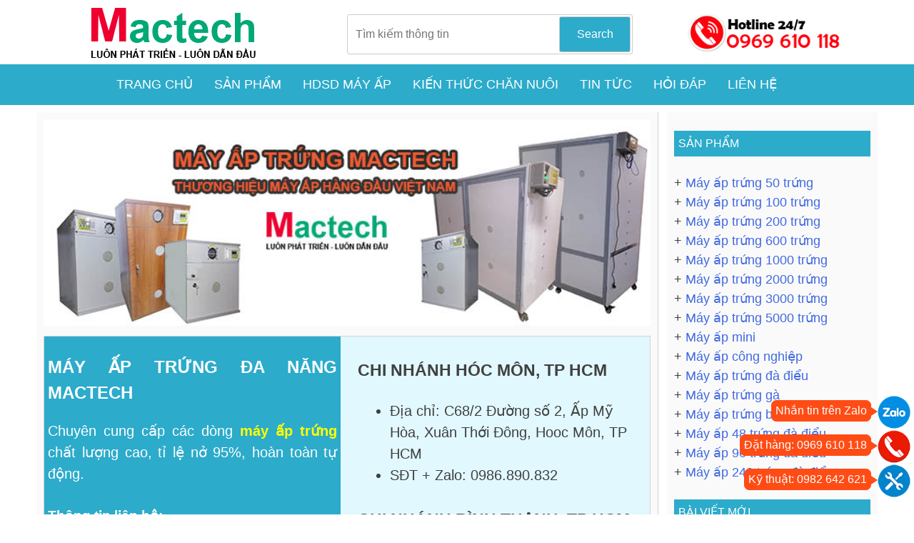

--- FILE ---
content_type: text/html
request_url: https://mayaptrungmactech.com/
body_size: 11503
content:
<!doctype html>
<html lang="vi-vn" xml:lang="vi-vn" prefix="og: http://ogp.me/ns#">
<head>
<meta charset="UTF-8">
<meta name="viewport" content="width=device-width, initial-scale=1">
<link rel="profile" href="https://gmpg.org/xfn/11">
<link rel="alternate" href="https://mayaptrungmactech.com" hreflang="vi-vn" />
<meta name='robots' content='index, follow, max-image-preview:large, max-snippet:-1, max-video-preview:-1' />
<!-- This site is optimized with the Yoast SEO plugin v26.7 - https://yoast.com/wordpress/plugins/seo/ -->
<title>Máy ấp trứng Mactech - Thương hiệu máy ấp trứng hàng đầu Việt Nam</title>
<meta name="description" content="Thương hiệu máy ấp trứng hàng đầu Việt Nam" />
<link rel="canonical" href="https://mayaptrungmactech.com/" />
<link rel="next" href="https://mayaptrungmactech.com/page/2" />
<meta property="og:locale" content="vi_VN" />
<meta property="og:type" content="website" />
<meta property="og:title" content="Máy ấp trứng Mactech" />
<meta property="og:description" content="Thương hiệu máy ấp trứng hàng đầu Việt Nam" />
<meta property="og:url" content="https://mayaptrungmactech.com/" />
<meta property="og:site_name" content="Máy ấp trứng Mactech" />
<script type="application/ld+json" class="yoast-schema-graph">{"@context":"https://schema.org","@graph":[{"@type":"CollectionPage","@id":"https://mayaptrungmactech.com/","url":"https://mayaptrungmactech.com/","name":"Máy ấp trứng Mactech - Thương hiệu máy ấp trứng hàng đầu Việt Nam","isPartOf":{"@id":"https://mayaptrungmactech.com/#website"},"about":{"@id":"https://mayaptrungmactech.com/#organization"},"description":"Thương hiệu máy ấp trứng hàng đầu Việt Nam","breadcrumb":{"@id":"https://mayaptrungmactech.com/#breadcrumb"},"inLanguage":"vi"},{"@type":"BreadcrumbList","@id":"https://mayaptrungmactech.com/#breadcrumb","itemListElement":[{"@type":"ListItem","position":1,"name":"Trang chủ"}]},{"@type":"WebSite","@id":"https://mayaptrungmactech.com/#website","url":"https://mayaptrungmactech.com/","name":"Máy ấp trứng Mactech","description":"Thương hiệu máy ấp trứng hàng đầu Việt Nam","publisher":{"@id":"https://mayaptrungmactech.com/#organization"},"potentialAction":[{"@type":"SearchAction","target":{"@type":"EntryPoint","urlTemplate":"https://mayaptrungmactech.com/?s={search_term_string}"},"query-input":{"@type":"PropertyValueSpecification","valueRequired":true,"valueName":"search_term_string"}}],"inLanguage":"vi"},{"@type":"Organization","@id":"https://mayaptrungmactech.com/#organization","name":"Mactech Việt Nam","url":"https://mayaptrungmactech.com/","logo":{"@type":"ImageObject","inLanguage":"vi","@id":"https://mayaptrungmactech.com/#/schema/logo/image/","url":"https://mayaptrungmactech.com/wp-content/uploads/2023/11/cropped-logo-mt-1.png","contentUrl":"https://mayaptrungmactech.com/wp-content/uploads/2023/11/cropped-logo-mt-1.png","width":244,"height":90,"caption":"Mactech Việt Nam"},"image":{"@id":"https://mayaptrungmactech.com/#/schema/logo/image/"}}]}</script>
<!-- / Yoast SEO plugin. -->
<link rel="alternate" type="application/rss+xml" title="Dòng thông tin Máy ấp trứng Mactech &raquo;" href="https://mayaptrungmactech.com/feed" />
<link rel="alternate" type="application/rss+xml" title="Máy ấp trứng Mactech &raquo; Dòng bình luận" href="https://mayaptrungmactech.com/comments/feed" />
<style id='wp-img-auto-sizes-contain-inline-css'>
img:is([sizes=auto i],[sizes^="auto," i]){contain-intrinsic-size:3000px 1500px}
/*# sourceURL=wp-img-auto-sizes-contain-inline-css */
</style>
<style id='wp-emoji-styles-inline-css'>
img.wp-smiley, img.emoji {
display: inline !important;
border: none !important;
box-shadow: none !important;
height: 1em !important;
width: 1em !important;
margin: 0 0.07em !important;
vertical-align: -0.1em !important;
background: none !important;
padding: 0 !important;
}
/*# sourceURL=wp-emoji-styles-inline-css */
</style>
<style id='wp-block-library-inline-css'>
:root{--wp-block-synced-color:#7a00df;--wp-block-synced-color--rgb:122,0,223;--wp-bound-block-color:var(--wp-block-synced-color);--wp-editor-canvas-background:#ddd;--wp-admin-theme-color:#007cba;--wp-admin-theme-color--rgb:0,124,186;--wp-admin-theme-color-darker-10:#006ba1;--wp-admin-theme-color-darker-10--rgb:0,107,160.5;--wp-admin-theme-color-darker-20:#005a87;--wp-admin-theme-color-darker-20--rgb:0,90,135;--wp-admin-border-width-focus:2px}@media (min-resolution:192dpi){:root{--wp-admin-border-width-focus:1.5px}}.wp-element-button{cursor:pointer}:root .has-very-light-gray-background-color{background-color:#eee}:root .has-very-dark-gray-background-color{background-color:#313131}:root .has-very-light-gray-color{color:#eee}:root .has-very-dark-gray-color{color:#313131}:root .has-vivid-green-cyan-to-vivid-cyan-blue-gradient-background{background:linear-gradient(135deg,#00d084,#0693e3)}:root .has-purple-crush-gradient-background{background:linear-gradient(135deg,#34e2e4,#4721fb 50%,#ab1dfe)}:root .has-hazy-dawn-gradient-background{background:linear-gradient(135deg,#faaca8,#dad0ec)}:root .has-subdued-olive-gradient-background{background:linear-gradient(135deg,#fafae1,#67a671)}:root .has-atomic-cream-gradient-background{background:linear-gradient(135deg,#fdd79a,#004a59)}:root .has-nightshade-gradient-background{background:linear-gradient(135deg,#330968,#31cdcf)}:root .has-midnight-gradient-background{background:linear-gradient(135deg,#020381,#2874fc)}:root{--wp--preset--font-size--normal:16px;--wp--preset--font-size--huge:42px}.has-regular-font-size{font-size:1em}.has-larger-font-size{font-size:2.625em}.has-normal-font-size{font-size:var(--wp--preset--font-size--normal)}.has-huge-font-size{font-size:var(--wp--preset--font-size--huge)}.has-text-align-center{text-align:center}.has-text-align-left{text-align:left}.has-text-align-right{text-align:right}.has-fit-text{white-space:nowrap!important}#end-resizable-editor-section{display:none}.aligncenter{clear:both}.items-justified-left{justify-content:flex-start}.items-justified-center{justify-content:center}.items-justified-right{justify-content:flex-end}.items-justified-space-between{justify-content:space-between}.screen-reader-text{border:0;clip-path:inset(50%);height:1px;margin:-1px;overflow:hidden;padding:0;position:absolute;width:1px;word-wrap:normal!important}.screen-reader-text:focus{background-color:#ddd;clip-path:none;color:#444;display:block;font-size:1em;height:auto;left:5px;line-height:normal;padding:15px 23px 14px;text-decoration:none;top:5px;width:auto;z-index:100000}html :where(.has-border-color){border-style:solid}html :where([style*=border-top-color]){border-top-style:solid}html :where([style*=border-right-color]){border-right-style:solid}html :where([style*=border-bottom-color]){border-bottom-style:solid}html :where([style*=border-left-color]){border-left-style:solid}html :where([style*=border-width]){border-style:solid}html :where([style*=border-top-width]){border-top-style:solid}html :where([style*=border-right-width]){border-right-style:solid}html :where([style*=border-bottom-width]){border-bottom-style:solid}html :where([style*=border-left-width]){border-left-style:solid}html :where(img[class*=wp-image-]){height:auto;max-width:100%}:where(figure){margin:0 0 1em}html :where(.is-position-sticky){--wp-admin--admin-bar--position-offset:var(--wp-admin--admin-bar--height,0px)}@media screen and (max-width:600px){html :where(.is-position-sticky){--wp-admin--admin-bar--position-offset:0px}}
/*# sourceURL=wp-block-library-inline-css */
</style><style id='global-styles-inline-css'>
:root{--wp--preset--aspect-ratio--square: 1;--wp--preset--aspect-ratio--4-3: 4/3;--wp--preset--aspect-ratio--3-4: 3/4;--wp--preset--aspect-ratio--3-2: 3/2;--wp--preset--aspect-ratio--2-3: 2/3;--wp--preset--aspect-ratio--16-9: 16/9;--wp--preset--aspect-ratio--9-16: 9/16;--wp--preset--color--black: #000000;--wp--preset--color--cyan-bluish-gray: #abb8c3;--wp--preset--color--white: #ffffff;--wp--preset--color--pale-pink: #f78da7;--wp--preset--color--vivid-red: #cf2e2e;--wp--preset--color--luminous-vivid-orange: #ff6900;--wp--preset--color--luminous-vivid-amber: #fcb900;--wp--preset--color--light-green-cyan: #7bdcb5;--wp--preset--color--vivid-green-cyan: #00d084;--wp--preset--color--pale-cyan-blue: #8ed1fc;--wp--preset--color--vivid-cyan-blue: #0693e3;--wp--preset--color--vivid-purple: #9b51e0;--wp--preset--gradient--vivid-cyan-blue-to-vivid-purple: linear-gradient(135deg,rgb(6,147,227) 0%,rgb(155,81,224) 100%);--wp--preset--gradient--light-green-cyan-to-vivid-green-cyan: linear-gradient(135deg,rgb(122,220,180) 0%,rgb(0,208,130) 100%);--wp--preset--gradient--luminous-vivid-amber-to-luminous-vivid-orange: linear-gradient(135deg,rgb(252,185,0) 0%,rgb(255,105,0) 100%);--wp--preset--gradient--luminous-vivid-orange-to-vivid-red: linear-gradient(135deg,rgb(255,105,0) 0%,rgb(207,46,46) 100%);--wp--preset--gradient--very-light-gray-to-cyan-bluish-gray: linear-gradient(135deg,rgb(238,238,238) 0%,rgb(169,184,195) 100%);--wp--preset--gradient--cool-to-warm-spectrum: linear-gradient(135deg,rgb(74,234,220) 0%,rgb(151,120,209) 20%,rgb(207,42,186) 40%,rgb(238,44,130) 60%,rgb(251,105,98) 80%,rgb(254,248,76) 100%);--wp--preset--gradient--blush-light-purple: linear-gradient(135deg,rgb(255,206,236) 0%,rgb(152,150,240) 100%);--wp--preset--gradient--blush-bordeaux: linear-gradient(135deg,rgb(254,205,165) 0%,rgb(254,45,45) 50%,rgb(107,0,62) 100%);--wp--preset--gradient--luminous-dusk: linear-gradient(135deg,rgb(255,203,112) 0%,rgb(199,81,192) 50%,rgb(65,88,208) 100%);--wp--preset--gradient--pale-ocean: linear-gradient(135deg,rgb(255,245,203) 0%,rgb(182,227,212) 50%,rgb(51,167,181) 100%);--wp--preset--gradient--electric-grass: linear-gradient(135deg,rgb(202,248,128) 0%,rgb(113,206,126) 100%);--wp--preset--gradient--midnight: linear-gradient(135deg,rgb(2,3,129) 0%,rgb(40,116,252) 100%);--wp--preset--font-size--small: 13px;--wp--preset--font-size--medium: 20px;--wp--preset--font-size--large: 36px;--wp--preset--font-size--x-large: 42px;--wp--preset--spacing--20: 0.44rem;--wp--preset--spacing--30: 0.67rem;--wp--preset--spacing--40: 1rem;--wp--preset--spacing--50: 1.5rem;--wp--preset--spacing--60: 2.25rem;--wp--preset--spacing--70: 3.38rem;--wp--preset--spacing--80: 5.06rem;--wp--preset--shadow--natural: 6px 6px 9px rgba(0, 0, 0, 0.2);--wp--preset--shadow--deep: 12px 12px 50px rgba(0, 0, 0, 0.4);--wp--preset--shadow--sharp: 6px 6px 0px rgba(0, 0, 0, 0.2);--wp--preset--shadow--outlined: 6px 6px 0px -3px rgb(255, 255, 255), 6px 6px rgb(0, 0, 0);--wp--preset--shadow--crisp: 6px 6px 0px rgb(0, 0, 0);}:where(.is-layout-flex){gap: 0.5em;}:where(.is-layout-grid){gap: 0.5em;}body .is-layout-flex{display: flex;}.is-layout-flex{flex-wrap: wrap;align-items: center;}.is-layout-flex > :is(*, div){margin: 0;}body .is-layout-grid{display: grid;}.is-layout-grid > :is(*, div){margin: 0;}:where(.wp-block-columns.is-layout-flex){gap: 2em;}:where(.wp-block-columns.is-layout-grid){gap: 2em;}:where(.wp-block-post-template.is-layout-flex){gap: 1.25em;}:where(.wp-block-post-template.is-layout-grid){gap: 1.25em;}.has-black-color{color: var(--wp--preset--color--black) !important;}.has-cyan-bluish-gray-color{color: var(--wp--preset--color--cyan-bluish-gray) !important;}.has-white-color{color: var(--wp--preset--color--white) !important;}.has-pale-pink-color{color: var(--wp--preset--color--pale-pink) !important;}.has-vivid-red-color{color: var(--wp--preset--color--vivid-red) !important;}.has-luminous-vivid-orange-color{color: var(--wp--preset--color--luminous-vivid-orange) !important;}.has-luminous-vivid-amber-color{color: var(--wp--preset--color--luminous-vivid-amber) !important;}.has-light-green-cyan-color{color: var(--wp--preset--color--light-green-cyan) !important;}.has-vivid-green-cyan-color{color: var(--wp--preset--color--vivid-green-cyan) !important;}.has-pale-cyan-blue-color{color: var(--wp--preset--color--pale-cyan-blue) !important;}.has-vivid-cyan-blue-color{color: var(--wp--preset--color--vivid-cyan-blue) !important;}.has-vivid-purple-color{color: var(--wp--preset--color--vivid-purple) !important;}.has-black-background-color{background-color: var(--wp--preset--color--black) !important;}.has-cyan-bluish-gray-background-color{background-color: var(--wp--preset--color--cyan-bluish-gray) !important;}.has-white-background-color{background-color: var(--wp--preset--color--white) !important;}.has-pale-pink-background-color{background-color: var(--wp--preset--color--pale-pink) !important;}.has-vivid-red-background-color{background-color: var(--wp--preset--color--vivid-red) !important;}.has-luminous-vivid-orange-background-color{background-color: var(--wp--preset--color--luminous-vivid-orange) !important;}.has-luminous-vivid-amber-background-color{background-color: var(--wp--preset--color--luminous-vivid-amber) !important;}.has-light-green-cyan-background-color{background-color: var(--wp--preset--color--light-green-cyan) !important;}.has-vivid-green-cyan-background-color{background-color: var(--wp--preset--color--vivid-green-cyan) !important;}.has-pale-cyan-blue-background-color{background-color: var(--wp--preset--color--pale-cyan-blue) !important;}.has-vivid-cyan-blue-background-color{background-color: var(--wp--preset--color--vivid-cyan-blue) !important;}.has-vivid-purple-background-color{background-color: var(--wp--preset--color--vivid-purple) !important;}.has-black-border-color{border-color: var(--wp--preset--color--black) !important;}.has-cyan-bluish-gray-border-color{border-color: var(--wp--preset--color--cyan-bluish-gray) !important;}.has-white-border-color{border-color: var(--wp--preset--color--white) !important;}.has-pale-pink-border-color{border-color: var(--wp--preset--color--pale-pink) !important;}.has-vivid-red-border-color{border-color: var(--wp--preset--color--vivid-red) !important;}.has-luminous-vivid-orange-border-color{border-color: var(--wp--preset--color--luminous-vivid-orange) !important;}.has-luminous-vivid-amber-border-color{border-color: var(--wp--preset--color--luminous-vivid-amber) !important;}.has-light-green-cyan-border-color{border-color: var(--wp--preset--color--light-green-cyan) !important;}.has-vivid-green-cyan-border-color{border-color: var(--wp--preset--color--vivid-green-cyan) !important;}.has-pale-cyan-blue-border-color{border-color: var(--wp--preset--color--pale-cyan-blue) !important;}.has-vivid-cyan-blue-border-color{border-color: var(--wp--preset--color--vivid-cyan-blue) !important;}.has-vivid-purple-border-color{border-color: var(--wp--preset--color--vivid-purple) !important;}.has-vivid-cyan-blue-to-vivid-purple-gradient-background{background: var(--wp--preset--gradient--vivid-cyan-blue-to-vivid-purple) !important;}.has-light-green-cyan-to-vivid-green-cyan-gradient-background{background: var(--wp--preset--gradient--light-green-cyan-to-vivid-green-cyan) !important;}.has-luminous-vivid-amber-to-luminous-vivid-orange-gradient-background{background: var(--wp--preset--gradient--luminous-vivid-amber-to-luminous-vivid-orange) !important;}.has-luminous-vivid-orange-to-vivid-red-gradient-background{background: var(--wp--preset--gradient--luminous-vivid-orange-to-vivid-red) !important;}.has-very-light-gray-to-cyan-bluish-gray-gradient-background{background: var(--wp--preset--gradient--very-light-gray-to-cyan-bluish-gray) !important;}.has-cool-to-warm-spectrum-gradient-background{background: var(--wp--preset--gradient--cool-to-warm-spectrum) !important;}.has-blush-light-purple-gradient-background{background: var(--wp--preset--gradient--blush-light-purple) !important;}.has-blush-bordeaux-gradient-background{background: var(--wp--preset--gradient--blush-bordeaux) !important;}.has-luminous-dusk-gradient-background{background: var(--wp--preset--gradient--luminous-dusk) !important;}.has-pale-ocean-gradient-background{background: var(--wp--preset--gradient--pale-ocean) !important;}.has-electric-grass-gradient-background{background: var(--wp--preset--gradient--electric-grass) !important;}.has-midnight-gradient-background{background: var(--wp--preset--gradient--midnight) !important;}.has-small-font-size{font-size: var(--wp--preset--font-size--small) !important;}.has-medium-font-size{font-size: var(--wp--preset--font-size--medium) !important;}.has-large-font-size{font-size: var(--wp--preset--font-size--large) !important;}.has-x-large-font-size{font-size: var(--wp--preset--font-size--x-large) !important;}
/*# sourceURL=global-styles-inline-css */
</style>
<style id='classic-theme-styles-inline-css'>
/*! This file is auto-generated */
.wp-block-button__link{color:#fff;background-color:#32373c;border-radius:9999px;box-shadow:none;text-decoration:none;padding:calc(.667em + 2px) calc(1.333em + 2px);font-size:1.125em}.wp-block-file__button{background:#32373c;color:#fff;text-decoration:none}
/*# sourceURL=/wp-includes/css/classic-themes.min.css */
</style>
<!-- <link rel='stylesheet' id='vuicuoilen-style-css' href='https://mayaptrungmactech.com/wp-content/themes/hilan/style.css?ver=1.0.0' media='all' /> -->
<link rel="stylesheet" type="text/css" href="//mayaptrungmactech.com/wp-content/cache/wpfc-minified/9haj19j3/bgwyl.css" media="all"/>
<link rel="https://api.w.org/" href="https://mayaptrungmactech.com/wp-json/" /><link rel="EditURI" type="application/rsd+xml" title="RSD" href="https://mayaptrungmactech.com/xmlrpc.php?rsd" />
<link rel="icon" href="https://mayaptrungmactech.com/wp-content/uploads/2023/11/cropped-favicon-32x32.png" sizes="32x32" />
<link rel="icon" href="https://mayaptrungmactech.com/wp-content/uploads/2023/11/cropped-favicon-192x192.png" sizes="192x192" />
<link rel="apple-touch-icon" href="https://mayaptrungmactech.com/wp-content/uploads/2023/11/cropped-favicon-180x180.png" />
<meta name="msapplication-TileImage" content="https://mayaptrungmactech.com/wp-content/uploads/2023/11/cropped-favicon-270x270.png" />
<!-- Global site tag (gtag.js) - Google Analytics -->
<script async src="https://www.googletagmanager.com/gtag/js?id=G-PW8LST2404"></script>
<script>
window.dataLayer = window.dataLayer || [];
function gtag(){dataLayer.push(arguments);}
gtag('js', new Date());
gtag('config', 'G-PW8LST2404');
</script>
<!-- WMT -->
<meta name="google-site-verification" content="xmJiDe7TTfc1UOUQTw18yJ472OM0S1Fm55eqnEYCWCg" />
</head>
<body data-rsssl=1 class="home blog wp-custom-logo wp-theme-hilan hfeed">
<div id="page" class="site">	
<div class = "header-all">
<div class="site-info logo-header header-trai">
<a href="/"><img src="https://mayaptrungmactech.com/wp-content/uploads/2023/11/logo-mt.png" alt="logo vui cười lên"/></a>
</div>
<div class = "header-phai hide_on_mobile">
<form action="https://mayaptrungmactech.com/" method="get">
<input type="text" id="s" name="s" class="osearch" value="" placeholder="  Tìm kiếm thông tin">
<button type="submit" class ="nutsubmit">Search</button>
</form>	
</div>
<div class="hotline-header hide_on_mobile">
<img src="https://mayaptrungmactech.com/wp-content/uploads/2024/08/hotline.png" alt="hotline-header" width="60%"/>
</div>
<div style="clear:both;"></div>
</div>
<!-- menu site -->
<nav id="site-navigation" class="main-navigation">
<button class="menu-toggle" aria-controls="primary-menu" aria-expanded="false">Menu Mactech</button>
<div class="menu-menu-chinh-container"><ul id="primary-menu" class="menu"><li id="menu-item-10286" class="menu-item menu-item-type-custom menu-item-object-custom current-menu-item current_page_item menu-item-home menu-item-10286"><a href="https://mayaptrungmactech.com/" aria-current="page">TRANG CHỦ</a></li>
<li id="menu-item-10287" class="menu-item menu-item-type-custom menu-item-object-custom current-menu-item current_page_item menu-item-home menu-item-10287"><a href="https://mayaptrungmactech.com/#sanphammayap" aria-current="page">SẢN PHẨM</a></li>
<li id="menu-item-10289" class="menu-item menu-item-type-custom menu-item-object-custom menu-item-10289"><a href="https://mayaptrungmactech.com/tai-lieu-huong-dan-su-dung-may-ap-trung">HDSD MÁY ẤP</a></li>
<li id="menu-item-10290" class="menu-item menu-item-type-custom menu-item-object-custom menu-item-10290"><a href="https://mayaptrungmactech.com/kien-thuc-chan-nuoi">KIẾN THỨC CHĂN NUÔI</a></li>
<li id="menu-item-10291" class="menu-item menu-item-type-taxonomy menu-item-object-category menu-item-10291"><a href="https://mayaptrungmactech.com/./tin-tuc">TIN TỨC</a></li>
<li id="menu-item-10292" class="menu-item menu-item-type-custom menu-item-object-custom menu-item-10292"><a href="https://mayaptrungmactech.com/cac-cau-hoi-thuong-gap">HỎI ĐÁP</a></li>
<li id="menu-item-10288" class="menu-item menu-item-type-custom menu-item-object-custom menu-item-10288"><a href="https://mayaptrungmactech.com/lien-he">LIÊN HỆ</a></li>
</ul></div>		</nav><!-- #site-navigation -->
</header><!-- #masthead -->
<main id="primary" class="site-main">
<!-- Khóa học  -->	
<img src="https://mayaptrungmactech.com/wp-content/uploads/2023/11/BANNER.jpg" alt="background Mactech" style="width:100%;margin-bottom: 7px;"/>
<div class="trangchu">
<div class="trangchu-trai">
<h2>MÁY ẤP TRỨNG ĐA NĂNG MACTECH</h2>
<p>Chuyên cung cấp các dòng <strong style="color: yellow">máy ấp trứng</strong> chất lượng cao, tỉ lệ nở 95%, hoàn toàn tự động.</p>
<h3>Thông tin liên hệ: </h3>
<ul>
<li>Trụ sở: Số 42, ngõ 230/31 Định Công Thượng, Định Công, Hoàng Mai, Hà Nội</li>
<li>Hotline + Zalo: 0997 103 963 - 0969 610 118</li>
<li>Email: mactechvietnam@gmail.com</li>
<li>Mã số thuế: 0107280198</li>
</ul>
</div>
<div class="trangchu-phai">
<h3>CHI NHÁNH HÓC MÔN, TP HCM</h3>
<ul class="fix-li-trangchuphai">
<li>Địa chỉ: C68/2 Đường số 2, Ấp Mỹ Hòa, Xuân Thới Đông, Hooc Môn, TP HCM</li>
<li>SĐT + Zalo: 0986.890.832</li>
</ul>
<h3>CHI NHÁNH BÌNH THẠNH, TP HCM</h3>
<ul class="fix-li-trangchuphai">
<li>Địa chỉ: 224/13/1 Ung Văn Khiêm, Phường 25, Q. Bình Thạnh, TP HCM</li>
<li>SĐT + Zalo: 0989.003.996</li>
</ul>
</div>
<div style="clear:both;"></div>
</div><br/>
<!-- Kết thúc khóa học  -->	
<a href="https://mayaptrungmactech.com/tin-tuc/thong-bao-dieu-chinh-gia-may-ap-trung-tu-01-07-2025"><img src="https://mayaptrungmactech.com/wp-content/uploads/2025/07/TANG-GIA.jpg" alt="thông báo Mactech" style="width:100%;margin-bottom: 7px;"/></a>
<!-- Sản phẩm máy ấp -->
<h2 id="sanphammayap"><span style="color:#2cabcb; font-size:22px;"><strong>SẢN PHẨM</strong></span></h2>
<div class="mactech">
<div class="mactech_lite">
<img src="https://mayaptrungmactech.com/wp-content/uploads/2015/02/50-xp-550x350-1.jpg" alt="máy ấp trứng 50 trứng">
<div class="khuyenmai"><div class="khuyenmai-img"><img src="https://mayaptrungmactech.com/wp-content/uploads/2024/08/gift-65.png" alt="quà" width="60px"/></div><div class="khuyenmai-qua">02 Khuyến mãi</div><div style="clear:both;"></div></div>
<h3><a href="https://mayaptrungmactech.com/may-ap-trung/may-ap-trung-50-trung">Máy ấp trứng 50 trứng</a> (Mã: MT50G)</h3>
<p>1.900.000 đ</p>
<ul>
<li>Vỏ gỗ phủ nhựa</li>
<li>Đảo trứng tự động</li>
<li>Ấp đa kỳ</li>
<li>01 khay trứng</li>
<li>Tỉ lệ nở: 95%</li>
<li>Công suất: 40 W/h</li>
<li>Bảo hành: 12 tháng</li>
</ul>
</div>
<div class="mactech_lite">
<img src="https://mayaptrungmactech.com/wp-content/uploads/2015/02/MT100G-New2025-2.jpg" alt="máy ấp trứng 100 trứng">
<div class="khuyenmai"><div class="khuyenmai-img"><img src="https://mayaptrungmactech.com/wp-content/uploads/2024/08/gift-65.png" alt="quà" width="60px"/></div><div class="khuyenmai-qua">02 Khuyến mãi</div><div style="clear:both;"></div></div>
<h3><a href="https://mayaptrungmactech.com/may-ap-trung/may-ap-trung-100-trung">Máy ấp trứng 100 trứng</a> (Mã: MT100G)</h3>
<p>2.500.000 đ</p>
<ul>
<li>Vỏ gỗ phủ nhựa</li>
<li>Đảo trứng tự động</li>
<li>Ấp đa kỳ</li>
<li>02 khay trứng</li>
<li>Tỉ lệ nở: 95%</li>
<li>Công suất: 40 W/h</li>
<li>Bảo hành: 12 tháng</li>
</ul>
</div>
<div class="mactech_lite">
<img src="https://mayaptrungmactech.com/wp-content/uploads/2015/02/MT200G-home.jpg" alt="máy ấp trứng 200 trứng">
<div class="khuyenmai"><div class="khuyenmai-img"><img src="https://mayaptrungmactech.com/wp-content/uploads/2024/08/gift-65.png" alt="quà" width="60px"/></div><div class="khuyenmai-qua">02 Khuyến mãi</div><div style="clear:both;"></div></div>
<h3><a href="https://mayaptrungmactech.com/may-ap-trung/may-ap-trung-200-trung">Máy ấp trứng 200 trứng</a> (Mã: MT200G)</h3>
<p>3.000.000 đ</p>
<ul>
<li>Vỏ gỗ phủ nhựa</li>
<li>Đảo trứng tự động</li>
<li>Ấp đa kỳ</li>
<li>04 khay trứng</li>
<li>Tỉ lệ nở: 95%</li>
<li>Công suất: 50 W/h</li>
<li>Bảo hành: 12 tháng</li>
</ul>
</div>
<div class="mactech_lite">
<img src="//bizweb.dktcdn.net/100/080/957/files/may-ap-trung-600-trung-a95d3ca8-492a-4a51-b8f2-57cea1b5c654.jpg" alt="máy ấp trứng 600 trứng">
<div class="khuyenmai"><div class="khuyenmai-img"><img src="https://mayaptrungmactech.com/wp-content/uploads/2024/08/gift-65.png" alt="quà" width="60px"/></div><div class="khuyenmai-qua">Quà 300.000 đ</div><div style="clear:both;"></div></div>
<h3><a href="https://mayaptrungmactech.com/may-ap-trung/may-ap-trung-600-trung">Máy ấp trứng 600 trứng</a> (Mã: MT600PS)</h3>
<p>8.200.000 đ</p>
<ul>
<li>Khung thép</li>
<li>Đảo trứng tự động</li>
<li>Tạo ẩm tự động</li>
<li>Cấp nước tự động</li>
<li>Tỉ lệ nở: 95%</li>
<li>Công suất: 80 W/h</li>
<li>Bảo hành: 18 tháng</li>
</ul>
</div>
<div class="mactech_lite">
<img src="//bizweb.dktcdn.net/100/080/957/files/may-ap-trung-600-trung-a95d3ca8-492a-4a51-b8f2-57cea1b5c654.jpg" alt="máy ấp trứng 1000 trứng">
<div class="khuyenmai"><div class="khuyenmai-img"><img src="https://mayaptrungmactech.com/wp-content/uploads/2024/08/gift-65.png" alt="quà" width="60px"/></div><div class="khuyenmai-qua">Quà 300.000 đ</div><div style="clear:both;"></div></div>
<h3><a href="https://mayaptrungmactech.com/may-ap-trung/may-ap-trung-1000-trung">Máy ấp trứng 1000 trứng</a> (Mã: MT1000PS)</h3>
<p>11.000.000 đ</p>
<ul>
<li>Khung thép</li>
<li>Đảo trứng tự động</li>
<li>Tạo ẩm tự động</li>
<li>Cấp nước tự động</li>
<li>Tỉ lệ nở: 95%</li>
<li>Công suất: 100 W/h</li>
<li>Bảo hành: 18 tháng</li>
</ul>
</div>
<div class="mactech_lite">
<img src="//bizweb.dktcdn.net/100/080/957/files/may-ap-trung-2000-trung-mt2000ps.jpg" alt="máy ấp trứng 2000 trứng">
<div class="khuyenmai"><div class="khuyenmai-img"><img src="https://mayaptrungmactech.com/wp-content/uploads/2024/08/gift-65.png" alt="quà" width="60px"/></div><div class="khuyenmai-qua">Quà 500.000 đ</div><div style="clear:both;"></div></div>
<h3><a href="https://mayaptrungmactech.com/may-ap-trung/may-ap-trung-2000-trung">Máy ấp trứng 2000 trứng</a> (Mã: MT2000PS)</h3>
<p>19.000.000 đ</p>
<ul>
<li>Khung thép</li>
<li>Đảo trứng tự động</li>
<li>Tạo ẩm tự động</li>
<li>Cấp nước tự động</li>
<li>Tỉ lệ nở: 95%</li>
<li>Công suất: 150 W/h</li>
<li>Bảo hành: 18 tháng</li>
</ul>
</div>
<div class="mactech_lite">
<img src="//bizweb.dktcdn.net/100/080/957/files/may-ap-trung-3000-trung-mt3000.jpg" alt="máy ấp trứng 3000 trứng">
<div class="khuyenmai"><div class="khuyenmai-img"><img src="https://mayaptrungmactech.com/wp-content/uploads/2024/08/gift-65.png" alt="quà" width="60px"/></div><div class="khuyenmai-qua">Quà 500.000 đ</div><div style="clear:both;"></div></div>
<h3><a href="https://mayaptrungmactech.com/may-ap-trung/may-ap-trung-3000-trung-mt3000ps">Máy ấp trứng 3000 trứng</a> (Mã: MT3000PS)</h3>
<p>Liên hệ</p>
<ul>
<li>Thêm 8 khay nở</li>
<li>Đảo trứng tự động</li>
<li>Tạo ẩm tự động</li>
<li>Cấp nước tự động</li>
<li>Tỉ lệ nở: 95%</li>
<li>Công suất: 230 W/h</li>
<li>Bảo hành: 18 tháng</li>
</ul>
</div>
<div class="mactech_lite">
<img src="https://bizweb.dktcdn.net/100/080/957/files/may-ap-trung-5000-trung-mactech-5.jpg" alt="máy ấp trứng 5000 trứng">
<div class="khuyenmai"><div class="khuyenmai-img"><img src="https://mayaptrungmactech.com/wp-content/uploads/2024/08/gift-65.png" alt="quà" width="60px"/></div><div class="khuyenmai-qua">Quà 500.000 đ</div><div style="clear:both;"></div></div>
<h3><a href="https://mayaptrungmactech.com/may-ap-trung/may-ap-trung-5000-trung-mt5000ps">Máy ấp trứng 5000 trứng</a> (Mã: MT5000PS)</h3>
<p>Liên hệ</p>
<ul>
<li>Thêm 12 khay nở</li>
<li>Đảo trứng tự động</li>
<li>Tạo ẩm tự động</li>
<li>Cấp nước tự động</li>
<li>Tỉ lệ nở: 95%</li>
<li>Công suất: 350 W/h</li>
<li>Bảo hành: 18 tháng</li>
</ul>
</div>
<div class="mactech_lite">
<img src="https://mayaptrungmactech.com/wp-content/uploads/2025/08/may-ap-trung-da-dieu.jpg" alt="máy ấp trứng đà điểu 48 trứng">
<div class="khuyenmai"><div class="khuyenmai-img"><img src="https://mayaptrungmactech.com/wp-content/uploads/2024/08/gift-65.png" alt="quà" width="60px"/></div><div class="khuyenmai-qua">Quà 500.000 đ</div><div style="clear:both;"></div></div>
<h3><a href="https://mayaptrungmactech.com/tin-tuc/may-ap-trung-da-dieu-48-trung-mactech-md48">Máy ấp 48 trứng đà điểu</a> (Mã: MĐ48)</h3>
<p>22.000.000 đ</p>
<ul>
<li>Khay ấp chuyên dụng</li>
<li>Đảo trứng tự động</li>
<li>Tỉ lệ nở: 70 - 80%</li>
<li>Công suất: 200 W/h</li>
<li>Bảo hành: 18 tháng</li>
</ul>
</div>
<div class="mactech_lite">
<img src="https://mayaptrungmactech.com/wp-content/uploads/2025/08/MD96-Mactech-3.jpg" alt="máy ấp trứng 96 trứng đà điểu">
<div class="khuyenmai"><div class="khuyenmai-img"><img src="https://mayaptrungmactech.com/wp-content/uploads/2024/08/gift-65.png" alt="quà" width="60px"/></div><div class="khuyenmai-qua">Quà 1.000.000 đ</div><div style="clear:both;"></div></div>
<h3><a href="https://mayaptrungmactech.com/tin-tuc/may-ap-trung-da-dieu-96-trung-mactech-md96">Máy ấp 96 trứng đà điểu</a> (Mã: MĐ96)</h3>
<p>39.000.000 đ</p>
<ul>
<li>Khay ấp chuyên dụng</li>
<li>Đảo trứng tự động</li>
<li>Tỉ lệ nở: 70 - 80%</li>
<li>Công suất: 300 W/h</li>
<li>Bảo hành: 18 tháng</li>
</ul>
</div>
<div class="mactech_lite">
<img src="https://mayaptrungmactech.com/wp-content/uploads/2025/08/may-ap-trung-da-dieu-2.jpg" alt="máy ấp trứng 240 trứng đà điểu">
<div class="khuyenmai"><div class="khuyenmai-img"><img src="https://mayaptrungmactech.com/wp-content/uploads/2024/08/gift-65.png" alt="quà" width="60px"/></div><div class="khuyenmai-qua">Quà 1.500.000 đ</div><div style="clear:both;"></div></div>
<h3><a href="https://mayaptrungmactech.com/tin-tuc/may-ap-trung-da-dieu-240-trung-mactech-md240">Máy ấp trứng 5000 trứng</a> (Mã: MT5000PS)</h3>
<p>91.000.000 đ</p>
<ul>
<li>Khay ấp chuyên dụng</li>
<li>Đảo trứng tự động</li>
<li>Tỉ lệ nở: 70 - 80%</li>
<li>Công suất: 500 W/h</li>
<li>Bảo hành: 18 tháng</li>
</ul>
</div>
<div style="clear: both;"></div>
</div>
<!-- Kết thúc sản phẩm máy ấp -->	
<div class="trangchu-full">
<h2>ƯU ĐIỂM CỦA MÁY ẤP TRỨNG MACTECH</h2>
<p><span style="font-size: 22pt;"><strong>1.</strong></span> Thiết kế nguyên chiếc, mua về cắm điện là dùng được ngay.</p>
<p><span style="font-size: 22pt;"><strong>2.</strong></span> Máy tự động hoàn toàn, tự động điều chỉnh nhiệt độ, độ ẩm</p>
<p><span style="font-size: 22pt;"><strong>3.</strong></span> Tỉ lệ nở cao, trứng gia cầm tỉ lệ nở 95%, trứng thủy cẩm 80%.</p>
<p><span style="font-size: 22pt;"><strong>4.</strong></span> Ấp đa năng nhiều loại trứng như gà, vịt, ngan, ngỗng, bồ câu..</p>
<p><span style="font-size: 22pt;"><strong>5.</strong></span> Máy ấp sản xuất tại Việt Nam, độ bền cao từ 7-10 năm trở lên.</p>
<p><span style="font-size: 22pt;"><strong>6.</strong></span> Bảo hành từ 12 - 18 tháng, linh phụ kiện thay thế luôn sẵn có.</p>
<p><span style="font-size: 22pt;"><strong>7.</strong></span> Thương hiệu lâu năm có mặt trên thị trường Việt Nam từ 2016</p>
</div><br/>
<!-- Bản đồ  -->
<h2><span style="color:#2cabcb; font-size:22px;"><strong>GOOGLE MAP</strong></span></h2>
<p id="bando"><iframe src="https://www.google.com/maps/embed?pb=!1m14!1m8!1m3!1d7450.496433894522!2d105.825122!3d20.982685!3m2!1i1024!2i768!4f13.1!3m3!1m2!1s0x3135ad13d5c0a2e9%3A0x624df0ede086e473!2zQ8O0bmcgdHkgQ-G7lSBwaOG6p24gQ8O0bmcgbmdo4buHIE1hY3RlY2ggVmnhu4d0IE5hbQ!5e0!3m2!1sen!2sus!4v1700887791006!5m2!1sen!2sus" width="100%" height="450" style="border:0;" allowfullscreen="" loading="lazy" referrerpolicy="no-referrer-when-downgrade"></iframe></p>	
<!-- bài viết ngẫu nhiên  -->
<h2><span style="color:#2cabcb; font-size:22px;"><strong>THÔNG TIN CHUNG</strong></span></h2>
<div class="fixnoidung">
<div class="fixhienthi">
<img width="600" height="415" src="https://mayaptrungmactech.com/wp-content/uploads/2015/03/quat-600x415.jpg" class="attachment-medium size-medium wp-post-image" alt="Quạt dễ dàng tháo lắp" thumbnail="" decoding="async" fetchpriority="high" srcset="https://mayaptrungmactech.com/wp-content/uploads/2015/03/quat-600x415.jpg 600w, https://mayaptrungmactech.com/wp-content/uploads/2015/03/quat-200x138.jpg 200w, https://mayaptrungmactech.com/wp-content/uploads/2015/03/quat.jpg 650w" sizes="(max-width: 600px) 100vw, 600px" /><a href="https://mayaptrungmactech.com/tin-tuc/quat-tan-nhiet-trong-may-ap-khong-chay-xu-ly-the-nao">Quạt tản nhiệt trong máy ấp không chạy, xử lý thế nào</a>		</div>
<div class="fixhienthi">
<img width="550" height="350" src="https://mayaptrungmactech.com/wp-content/uploads/2020/07/trung-ga-tay.jpg" class="attachment-medium size-medium wp-post-image" alt="Kỹ thuật ấp trứng gà tây" thumbnail="" decoding="async" srcset="https://mayaptrungmactech.com/wp-content/uploads/2020/07/trung-ga-tay.jpg 550w, https://mayaptrungmactech.com/wp-content/uploads/2020/07/trung-ga-tay-200x127.jpg 200w" sizes="(max-width: 550px) 100vw, 550px" /><a href="https://mayaptrungmactech.com/kien-thuc-chan-nuoi/trung-ga-tay-ap-bao-nhieu-ngay-thi-no">Trứng gà tây ấp bao nhiêu ngày thì nở, lưu ý để trứng nở đúng ngày</a>		</div>
<div class="fixhienthi">
<img width="600" height="490" src="https://mayaptrungmactech.com/wp-content/uploads/2015/02/van-chuyen-may-ap-trung-1-600x490.jpg" class="attachment-medium size-medium wp-post-image" alt="" thumbnail="" decoding="async" srcset="https://mayaptrungmactech.com/wp-content/uploads/2015/02/van-chuyen-may-ap-trung-1-600x490.jpg 600w, https://mayaptrungmactech.com/wp-content/uploads/2015/02/van-chuyen-may-ap-trung-1-200x163.jpg 200w, https://mayaptrungmactech.com/wp-content/uploads/2015/02/van-chuyen-may-ap-trung-1.jpg 750w" sizes="(max-width: 600px) 100vw, 600px" /><a href="https://mayaptrungmactech.com/cac-cau-hoi-thuong-gap/dia-chi-ban-may-ap-trung-ga">Địa chỉ bán máy ấp trứng gà uy tín, tham khảo máy ấp của hãng Mactech</a>		</div>
<div class="fixhienthi">
<img width="550" height="350" src="https://mayaptrungmactech.com/wp-content/uploads/2024/01/may-bi-hoa-hoan.jpg" class="attachment-medium size-medium wp-post-image" alt="Máy ấp trứng gặp hỏa hoạn" thumbnail="" decoding="async" srcset="https://mayaptrungmactech.com/wp-content/uploads/2024/01/may-bi-hoa-hoan.jpg 550w, https://mayaptrungmactech.com/wp-content/uploads/2024/01/may-bi-hoa-hoan-200x127.jpg 200w" sizes="(max-width: 550px) 100vw, 550px" /><a href="https://mayaptrungmactech.com/tin-tuc/may-ap-trung-mactech-bi-hoa-hoan-chay-may-co-duoc-bao-hanh">Máy ấp trứng Mactech bị hỏa hoạn cháy máy có được bảo hành</a>		</div>
<div class="fixhienthi">
<img width="531" height="338" src="https://mayaptrungmactech.com/wp-content/uploads/2020/01/trung-vit-xiem-ap-bao-nhieu-ngay-thi-no.jpg" class="attachment-medium size-medium wp-post-image" alt="Trứng vịt xiêm ấp bao nhiêu ngày thì nở" thumbnail="" decoding="async" srcset="https://mayaptrungmactech.com/wp-content/uploads/2020/01/trung-vit-xiem-ap-bao-nhieu-ngay-thi-no.jpg 531w, https://mayaptrungmactech.com/wp-content/uploads/2020/01/trung-vit-xiem-ap-bao-nhieu-ngay-thi-no-200x127.jpg 200w" sizes="(max-width: 531px) 100vw, 531px" /><a href="https://mayaptrungmactech.com/cac-cau-hoi-thuong-gap/trung-vit-xiem-ap-bao-nhieu-ngay-thi-no">Trứng vịt xiêm ấp bao nhiêu ngày thì nở, tại sao trứng nở sớm, nở muộn</a>		</div>
<div class="fixhienthi">
<img width="550" height="350" src="https://mayaptrungmactech.com/wp-content/uploads/2021/03/huong-dan-do-nhiet-do-trong-may-ap-trung-mactech-bang-nhiet-ke-y-te-2.jpg" class="attachment-medium size-medium wp-post-image" alt="Hướng dẫn đo nhiệt độ trong máy ấp trứng Mactech bằng nhiệt kế y tế" thumbnail="" decoding="async" srcset="https://mayaptrungmactech.com/wp-content/uploads/2021/03/huong-dan-do-nhiet-do-trong-may-ap-trung-mactech-bang-nhiet-ke-y-te-2.jpg 550w, https://mayaptrungmactech.com/wp-content/uploads/2021/03/huong-dan-do-nhiet-do-trong-may-ap-trung-mactech-bang-nhiet-ke-y-te-2-200x127.jpg 200w" sizes="(max-width: 550px) 100vw, 550px" /><a href="https://mayaptrungmactech.com/kien-thuc-chan-nuoi/huong-dan-do-nhiet-do-trong-may-ap-trung-mactech-bang-nhiet-ke-y-te">Hướng dẫn đo nhiệt độ trong máy ấp trứng Mactech bằng nhiệt kế y tế</a>		</div>
<div class="fixhienthi">
<img width="300" height="225" src="https://mayaptrungmactech.com/wp-content/uploads/2015/11/may-ap-trung-tai-kon-tum.jpg" class="attachment-medium size-medium wp-post-image" alt="" thumbnail="" decoding="async" srcset="https://mayaptrungmactech.com/wp-content/uploads/2015/11/may-ap-trung-tai-kon-tum.jpg 300w, https://mayaptrungmactech.com/wp-content/uploads/2015/11/may-ap-trung-tai-kon-tum-200x150.jpg 200w" sizes="(max-width: 300px) 100vw, 300px" /><a href="https://mayaptrungmactech.com/cac-cau-hoi-thuong-gap/mua-may-ap-trung-tai-kon-tum">Mua máy ấp trứng tại kon tum</a>		</div>
<div class="fixhienthi">
<img width="300" height="225" src="https://mayaptrungmactech.com/wp-content/uploads/2016/03/chan-nuoi-ga-sao.jpg" class="attachment-medium size-medium wp-post-image" alt="" thumbnail="" decoding="async" srcset="https://mayaptrungmactech.com/wp-content/uploads/2016/03/chan-nuoi-ga-sao.jpg 300w, https://mayaptrungmactech.com/wp-content/uploads/2016/03/chan-nuoi-ga-sao-200x150.jpg 200w" sizes="(max-width: 300px) 100vw, 300px" /><a href="https://mayaptrungmactech.com/kien-thuc-chan-nuoi/chan-nuoi-ga-sao-mot-huong-di-moi-tai-viet-nam">Chăn nuôi gà Sao, một hướng đi mới tại Việt Nam</a>		</div>
<div class="fixhienthi">
<img width="550" height="350" src="https://mayaptrungmactech.com/wp-content/uploads/2025/02/sp.jpg" class="attachment-medium size-medium wp-post-image" alt="Shopee" thumbnail="" decoding="async" srcset="https://mayaptrungmactech.com/wp-content/uploads/2025/02/sp.jpg 550w, https://mayaptrungmactech.com/wp-content/uploads/2025/02/sp-200x127.jpg 200w" sizes="(max-width: 550px) 100vw, 550px" /><a href="https://mayaptrungmactech.com/tin-tuc/vi-sao-mactech-khong-ban-may-ap-tren-shopee-nua">Vì sao Mactech không bán máy ấp trên shopee nữa</a>		</div>
<div style="clear:both;">		
</div>
<!-- Kết thúc code bài viết ngẫu nhiên  -->
<p style="text-align: justify;">Công ty CPCN Mactech Việt Nam được thành lập từ năm 2016, mã số thuế 0107280198, với định hướng ban đầu là sản xuất các dòng máy ấp trứng mini đơn giản, phục vụ nhu cầu ấp nở trứng gia cầm cho các hộ gia đình và trang trại nhỏ. Nhờ sự nỗ lực không ngừng trong nghiên cứu, cải tiến công nghệ và nâng cao chất lượng sản phẩm, Mactech nhanh chóng khẳng định được vị thế trên thị trường Việt Nam.
Từ những sản phẩm máy ấp mini đầu tiên, công ty đã phát triển thêm các dòng máy ấp công nghiệp có công suất lớn, phù hợp với trang trại chăn nuôi quy mô vừa và lớn. Đặc biệt, Mactech còn là một trong những đơn vị tiên phong sản xuất máy ấp trứng đà điểu tại Việt Nam, đáp ứng tiêu chuẩn kỹ thuật cao và được nhiều khách hàng tin tưởng lựa chọn.
Với tiêu chí <strong>“Luôn phát triển - Luôn dẫn đầu”</strong>, Mactech Việt Nam luôn chú trọng đến độ bền, tính tự động hóa và hiệu suất của từng sản phẩm. Chúng tôi cam kết mang đến giải pháp ấp nở hiệu quả, tiết kiệm thời gian, nâng cao tỷ lệ nở, góp phần hỗ trợ người chăn nuôi phát triển bền vững.</p>
</main><!-- #main -->
<aside id="secondary" class="widget-area">
<section id="block-4" class="widget widget_block"><p class="tieude-widget">SẢN PHẨM</p></section><section id="block-8" class="widget widget_block"><div style="font-size: 18px">
+ <a href="https://mayaptrungmactech.com/may-ap-trung/may-ap-trung-50-trung">Máy ấp trứng 50 trứng</a><br/>
+ <a href="https://mayaptrungmactech.com/may-ap-trung/may-ap-trung-100-trung">Máy ấp trứng 100 trứng</a><br/>
+ <a href="https://mayaptrungmactech.com/may-ap-trung/may-ap-trung-200-trung">Máy ấp trứng 200 trứng</a><br/>
+ <a href="https://mayaptrungmactech.com/may-ap-trung/may-ap-trung-600-trung">Máy ấp trứng 600 trứng</a><br/>
+ <a href="https://mayaptrungmactech.com/may-ap-trung/may-ap-trung-1000-trung">Máy ấp trứng 1000 trứng</a><br/>
+ <a href="https://mayaptrungmactech.com/may-ap-trung/may-ap-trung-2000-trung">Máy ấp trứng 2000 trứng</a><br/>
+ <a href="https://mayaptrungmactech.com/may-ap-trung/may-ap-trung-3000-trung-mt3000ps">Máy ấp trứng 3000 trứng</a><br/>
+ <a href="https://mayaptrungmactech.com/may-ap-trung/may-ap-trung-5000-trung-mt5000ps">Máy ấp trứng 5000 trứng</a><br/>
+ <a href="https://mayaptrungmactech.com/tong-quan-may-ap-trung/may-ap-trung-mini">Máy ấp mini</a><br/>
+ <a href="https://mayaptrungmactech.com/tong-quan-may-ap-trung/may-ap-trung-cong-nghiep">Máy ấp công nghiệp</a><br/>
+ <a href="https://mayaptrungmactech.com/tong-quan-may-ap-trung/may-ap-trung-da-dieu">Máy ấp trứng đà điểu</a><br/>
+ <a href="https://mayaptrungmactech.com/may-ap-trung/may-ap-trung-ga-tu-dong-mactech
">Máy ấp trứng gà</a><br/>
+ <a href="https://mayaptrungmactech.com/kien-thuc-chan-nuoi/may-ap-trung-chim-bo-cau
">Máy ấp trứng bồ câu</a><br/>
+ <a href="https://mayaptrungmactech.com/tin-tuc/may-ap-trung-da-dieu-48-trung-mactech-md48">Máy ấp 48 trứng đà điểu</a><br/>
+ <a href="https://mayaptrungmactech.com/tin-tuc/may-ap-trung-da-dieu-96-trung-mactech-md96">Máy ấp 96 trứng đà điểu</a><br/>
+ <a href="https://mayaptrungmactech.com/tin-tuc/may-ap-trung-da-dieu-240-trung-mactech-md240">Máy ấp 240 trứng đà điểu</a>
</div></section><section id="block-5" class="widget widget_block"><p class="tieude-widget">BÀI VIẾT MỚI</p></section><section id="block-9" class="widget widget_block"><ul class="recent-posts"><li><img decoding="async" width="150" height="104" src="https://mayaptrungmactech.com/wp-content/uploads/2026/01/ga-rutin-2-2-200x138.jpg" class="attachment-150x150 size-150x150 wp-post-image" alt="Gà Rutin" srcset="https://mayaptrungmactech.com/wp-content/uploads/2026/01/ga-rutin-2-2-200x138.jpg 200w, https://mayaptrungmactech.com/wp-content/uploads/2026/01/ga-rutin-2-2-600x415.jpg 600w, https://mayaptrungmactech.com/wp-content/uploads/2026/01/ga-rutin-2-2.jpg 650w" sizes="(max-width: 150px) 100vw, 150px" /><a href="https://mayaptrungmactech.com/tin-tuc/ap-trung-ga-rutin-mua-nong-nhung-luu-y-quan-trong">Ấp trứng gà Rutin mùa nóng – những lưu ý quan trọng</a></li></ul><ul class="recent-posts"><li><img decoding="async" width="150" height="104" src="https://mayaptrungmactech.com/wp-content/uploads/2026/01/ga-rutin-3-2-200x138.jpg" class="attachment-150x150 size-150x150 wp-post-image" alt="Gà Rutin" srcset="https://mayaptrungmactech.com/wp-content/uploads/2026/01/ga-rutin-3-2-200x138.jpg 200w, https://mayaptrungmactech.com/wp-content/uploads/2026/01/ga-rutin-3-2-600x415.jpg 600w, https://mayaptrungmactech.com/wp-content/uploads/2026/01/ga-rutin-3-2.jpg 650w" sizes="(max-width: 150px) 100vw, 150px" /><a href="https://mayaptrungmactech.com/tin-tuc/ap-trung-ga-rutin-mua-lanh-can-chu-y-nhung-gi">Ấp trứng gà Rutin mùa lạnh cần chú ý những gì</a></li></ul><ul class="recent-posts"><li><img decoding="async" width="150" height="104" src="https://mayaptrungmactech.com/wp-content/uploads/2026/01/ga-rutin-4-2-200x138.jpg" class="attachment-150x150 size-150x150 wp-post-image" alt="Gà Rutin" srcset="https://mayaptrungmactech.com/wp-content/uploads/2026/01/ga-rutin-4-2-200x138.jpg 200w, https://mayaptrungmactech.com/wp-content/uploads/2026/01/ga-rutin-4-2-600x415.jpg 600w, https://mayaptrungmactech.com/wp-content/uploads/2026/01/ga-rutin-4-2.jpg 650w" sizes="(max-width: 150px) 100vw, 150px" /><a href="https://mayaptrungmactech.com/tin-tuc/trung-ga-rutin-khong-no-co-phai-do-may-ap-khong-tot">Trứng gà Rutin không nở có phải do máy ấp không tốt</a></li></ul><ul class="recent-posts"><li><img decoding="async" width="150" height="104" src="https://mayaptrungmactech.com/wp-content/uploads/2026/01/ga-rutin-4-1-200x138.jpg" class="attachment-150x150 size-150x150 wp-post-image" alt="Gà rutin" srcset="https://mayaptrungmactech.com/wp-content/uploads/2026/01/ga-rutin-4-1-200x138.jpg 200w, https://mayaptrungmactech.com/wp-content/uploads/2026/01/ga-rutin-4-1-600x415.jpg 600w, https://mayaptrungmactech.com/wp-content/uploads/2026/01/ga-rutin-4-1.jpg 650w" sizes="(max-width: 150px) 100vw, 150px" /><a href="https://mayaptrungmactech.com/tin-tuc/vi-sao-trung-ga-rutin-hay-chet-phoi-khi-ap-bang-may">Vì sao trứng gà Rutin hay chết phôi khi ấp bằng máy</a></li></ul></section><section id="block-6" class="widget widget_block"><p class="tieude-widget">BÀI VIẾT NGẪU NHIÊN</p></section><section id="block-10" class="widget widget_block"><ul class="recent-posts"><li><img decoding="async" width="150" height="95" src="https://mayaptrungmactech.com/wp-content/uploads/2024/12/khay-ap-da-dieu-200x127.jpg" class="attachment-150x150 size-150x150 wp-post-image" alt="Khay ấp máy ấp trứng đà điểu" srcset="https://mayaptrungmactech.com/wp-content/uploads/2024/12/khay-ap-da-dieu-200x127.jpg 200w, https://mayaptrungmactech.com/wp-content/uploads/2024/12/khay-ap-da-dieu.jpg 550w" sizes="(max-width: 150px) 100vw, 150px" /><a href="https://mayaptrungmactech.com/tin-tuc/nguyen-ly-hoat-dong-cua-may-ap-trung-da-dieu">Nguyên lý hoạt động của máy ấp trứng đà điểu</a></li></ul><ul class="recent-posts"><li><img decoding="async" width="150" height="113" src="https://mayaptrungmactech.com/wp-content/uploads/2015/08/ga-tre-viet-nam-200x150.jpg" class="attachment-150x150 size-150x150 wp-post-image" alt="" srcset="https://mayaptrungmactech.com/wp-content/uploads/2015/08/ga-tre-viet-nam-200x150.jpg 200w, https://mayaptrungmactech.com/wp-content/uploads/2015/08/ga-tre-viet-nam.jpg 300w" sizes="(max-width: 150px) 100vw, 150px" /><a href="https://mayaptrungmactech.com/tin-tuc/tim-hieu-ve-ga-tre-o-viet-nam-p1">Tìm hiểu về gà tre ở Việt Nam (P1)</a></li></ul><ul class="recent-posts"><li><img decoding="async" width="150" height="150" src="https://mayaptrungmactech.com/wp-content/uploads/2021/03/huong-dan-kiem-tra-dong-co-may-ap-trung-cong-nghiep-mactech-1-150x150.jpg" class="attachment-150x150 size-150x150 wp-post-image" alt="Hướng dẫn kiểm tra động cơ máy ấp trứng công nghiệp Mactech" /><a href="https://mayaptrungmactech.com/kien-thuc-chan-nuoi/huong-dan-kiem-tra-dong-co-may-ap-trung-cong-nghiep-mactech">Hướng dẫn kiểm tra động cơ máy ấp trứng công nghiệp Mactech</a></li></ul><ul class="recent-posts"><li><img decoding="async" width="150" height="113" src="https://mayaptrungmactech.com/wp-content/uploads/2017/12/may-ap-trung-2018-200x150.jpg" class="attachment-150x150 size-150x150 wp-post-image" alt="" srcset="https://mayaptrungmactech.com/wp-content/uploads/2017/12/may-ap-trung-2018-200x150.jpg 200w, https://mayaptrungmactech.com/wp-content/uploads/2017/12/may-ap-trung-2018.jpg 300w" sizes="(max-width: 150px) 100vw, 150px" /><a href="https://mayaptrungmactech.com/may-ap-trung/may-ap-trung-2018-the-he-may-ap-moi-chat-luong-cao-cho-chan-nuoi">Máy ấp trứng 2018, thế hệ máy ấp mới chất lượng cao cho chăn nuôi</a></li></ul></section><section id="block-7" class="widget widget_block"><p class="tieude-widget">MẠNG XÃ HỘI</p></section><section id="block-11" class="widget widget_block"><a href="https://www.facebook.com/mayaptrungmactechvn/" target="_blank"><img decoding="async" src="https://mayaptrungmactech.com/wp-content/uploads/2023/11/icon-fb.png" style="width:20%" alt="icon facebook"/></a>
<a href="https://www.youtube.com/@mayapmactech" target="_blank"><img decoding="async" src="https://mayaptrungmactech.com/wp-content/uploads/2023/11/youtube.png" style="height:65px" alt="icon ytk"/></a></section></aside><!-- #secondary -->
<div style="clear:both;" />	<footer id="colophon" class="site-footer">
<div class="footer-all">
<div class="footer1234" style="border: none">
<img src="https://mayaptrungmactech.com/wp-content/uploads/2023/11/logo-trang.png" alt="logo vui cười lên"/>
<p>CÔNG TY CỔ PHẦN CÔNG NGHỆ</p><p>MACTECH VIỆT NAM</p>
</div>
<div class="footer1234">
<h3>MÁY ẤP TRỨNG MACTECH</h3>
<ul>
<li>Trụ sở: Số 42, ngõ 230/31 Định Công Thượng, Phường Định Công, Q.Hoàng Mai, Hà Nội</li>
<li>Hotline + Zalo: 0969 610 118</li>
<li>Email: mactechvietnam@gmail.com</li>
<li>MST: 0107280198</li>
</ul>
</div>
<div class="footer1234">
<h3>CHI NHÁNH HÓC MÔN</h3>
<ul>
<li>Địa chỉ: C68/2 Đường Số 2, Ấp Mỹ Hòa 2, X.Xuân Thới Đông, H.Hóc Môn, TP HCM </li>
<li>SĐT (zalo): 0986 890 832</li> 
</ul>
</div>
<div class="footer1234">
<h3>CHI NHÁNH BÌNH THẠNH</h3>
<ul>
<li>Địa chỉ: 224/13/1 Ung Văn Khiêm, Phường 25, Quận Bình Thạnh, TP HCM</li>
<li>SĐT (zalo): 0989 003 996</li>
</ul>
</div>
<div style="clear: both;"></div>
</div>
<div style="background-color:black;padding:5px;margin-top:5px;text-align: center;color:white">Thiết kế bởi vuicuoilen (2LAN theme)</div>
<a href="https://zalo.me/0969610118" target = "_ blank" style="position:fixed;bottom:106px;right:3px;z-index:1000;float:left;"><img src="https://bizweb.dktcdn.net/100/080/957/files/zalo-icon.png" alt="zalo" width="50px"/><div class="square-right hide_on_mobile">Nhắn tin trên Zalo</div><div class="triangle-left hide_on_mobile"></div><div class="hide_on_mobile" style="clear:both;"></div></a>
<a href="tel:0969610118" target = "_ blank" style="position:fixed;bottom:58px;right:3px;z-index:1000;"><img src="https://bizweb.dktcdn.net/100/080/957/files/hotline-icon.png" alt="hotline" width="50px"/><div class="square-right">Đặt hàng: 0969 610 118</div><div class="triangle-left"></div><div style="clear:both;"></a>
<a href="tel:0982642621" target = "_ blank" style="position:fixed;bottom:10px;right:3px;z-index:1000;"><img src="https://bizweb.dktcdn.net/100/080/957/files/bao-hanh-icon.png" alt="bảo hành" width="50px"/><div class="square-right">Kỹ thuật: 0982 642 621</div><div class="triangle-left"></div><div style="clear:both;"></a>
</footer><!-- #colophon -->
</div><!-- #page -->
<script type="speculationrules">
{"prefetch":[{"source":"document","where":{"and":[{"href_matches":"/*"},{"not":{"href_matches":["/wp-*.php","/wp-admin/*","/wp-content/uploads/*","/wp-content/*","/wp-content/plugins/*","/wp-content/themes/hilan/*","/*\\?(.+)"]}},{"not":{"selector_matches":"a[rel~=\"nofollow\"]"}},{"not":{"selector_matches":".no-prefetch, .no-prefetch a"}}]},"eagerness":"conservative"}]}
</script>
<script src="https://mayaptrungmactech.com/wp-content/themes/hilan/js/navigation.js?ver=1.0.0" id="vuicuoilen-navigation-js"></script>
<script id="wp-emoji-settings" type="application/json">
{"baseUrl":"https://s.w.org/images/core/emoji/17.0.2/72x72/","ext":".png","svgUrl":"https://s.w.org/images/core/emoji/17.0.2/svg/","svgExt":".svg","source":{"concatemoji":"https://mayaptrungmactech.com/wp-includes/js/wp-emoji-release.min.js?ver=54ef84e11499554c0dca15d025e904ec"}}
</script>
<script type="module">
/*! This file is auto-generated */
const a=JSON.parse(document.getElementById("wp-emoji-settings").textContent),o=(window._wpemojiSettings=a,"wpEmojiSettingsSupports"),s=["flag","emoji"];function i(e){try{var t={supportTests:e,timestamp:(new Date).valueOf()};sessionStorage.setItem(o,JSON.stringify(t))}catch(e){}}function c(e,t,n){e.clearRect(0,0,e.canvas.width,e.canvas.height),e.fillText(t,0,0);t=new Uint32Array(e.getImageData(0,0,e.canvas.width,e.canvas.height).data);e.clearRect(0,0,e.canvas.width,e.canvas.height),e.fillText(n,0,0);const a=new Uint32Array(e.getImageData(0,0,e.canvas.width,e.canvas.height).data);return t.every((e,t)=>e===a[t])}function p(e,t){e.clearRect(0,0,e.canvas.width,e.canvas.height),e.fillText(t,0,0);var n=e.getImageData(16,16,1,1);for(let e=0;e<n.data.length;e++)if(0!==n.data[e])return!1;return!0}function u(e,t,n,a){switch(t){case"flag":return n(e,"\ud83c\udff3\ufe0f\u200d\u26a7\ufe0f","\ud83c\udff3\ufe0f\u200b\u26a7\ufe0f")?!1:!n(e,"\ud83c\udde8\ud83c\uddf6","\ud83c\udde8\u200b\ud83c\uddf6")&&!n(e,"\ud83c\udff4\udb40\udc67\udb40\udc62\udb40\udc65\udb40\udc6e\udb40\udc67\udb40\udc7f","\ud83c\udff4\u200b\udb40\udc67\u200b\udb40\udc62\u200b\udb40\udc65\u200b\udb40\udc6e\u200b\udb40\udc67\u200b\udb40\udc7f");case"emoji":return!a(e,"\ud83e\u1fac8")}return!1}function f(e,t,n,a){let r;const o=(r="undefined"!=typeof WorkerGlobalScope&&self instanceof WorkerGlobalScope?new OffscreenCanvas(300,150):document.createElement("canvas")).getContext("2d",{willReadFrequently:!0}),s=(o.textBaseline="top",o.font="600 32px Arial",{});return e.forEach(e=>{s[e]=t(o,e,n,a)}),s}function r(e){var t=document.createElement("script");t.src=e,t.defer=!0,document.head.appendChild(t)}a.supports={everything:!0,everythingExceptFlag:!0},new Promise(t=>{let n=function(){try{var e=JSON.parse(sessionStorage.getItem(o));if("object"==typeof e&&"number"==typeof e.timestamp&&(new Date).valueOf()<e.timestamp+604800&&"object"==typeof e.supportTests)return e.supportTests}catch(e){}return null}();if(!n){if("undefined"!=typeof Worker&&"undefined"!=typeof OffscreenCanvas&&"undefined"!=typeof URL&&URL.createObjectURL&&"undefined"!=typeof Blob)try{var e="postMessage("+f.toString()+"("+[JSON.stringify(s),u.toString(),c.toString(),p.toString()].join(",")+"));",a=new Blob([e],{type:"text/javascript"});const r=new Worker(URL.createObjectURL(a),{name:"wpTestEmojiSupports"});return void(r.onmessage=e=>{i(n=e.data),r.terminate(),t(n)})}catch(e){}i(n=f(s,u,c,p))}t(n)}).then(e=>{for(const n in e)a.supports[n]=e[n],a.supports.everything=a.supports.everything&&a.supports[n],"flag"!==n&&(a.supports.everythingExceptFlag=a.supports.everythingExceptFlag&&a.supports[n]);var t;a.supports.everythingExceptFlag=a.supports.everythingExceptFlag&&!a.supports.flag,a.supports.everything||((t=a.source||{}).concatemoji?r(t.concatemoji):t.wpemoji&&t.twemoji&&(r(t.twemoji),r(t.wpemoji)))});
//# sourceURL=https://mayaptrungmactech.com/wp-includes/js/wp-emoji-loader.min.js
</script>
</body>
</html><!-- WP Fastest Cache file was created in 0.225 seconds, on January 20, 2026 @ 11:39 am -->

--- FILE ---
content_type: text/css
request_url: https://mayaptrungmactech.com/wp-content/cache/wpfc-minified/9haj19j3/bgwyl.css
body_size: 3578
content:
html{line-height:1.15;-webkit-text-size-adjust:100%}
body{margin:0;text-decoration:none;font-family: 'Segoe UI Emoji', 'Noto Color Emoji', 'Apple Color Emoji', sans-serif;}
main{display:block;width:68%;float:left;padding:10px;margin:10px 0 10px 4%;border-right: 1px solid lightgray;background-color: #fafafa;}
.widget-area{width:23%;float:right;padding:10px;margin:10px 4% 10px 0;background-color:#fafafa}
.tieude-widget{color:#fff;font-size:16px;background-color:#2cabcb;padding:6px;margin-left:0}
h1{font-size:2em;margin:.67em 0}
hr{box-sizing:content-box;height:0;overflow:visible}
pre{font-family:monospace,monospace;font-size:1em}
a{background-color:transparent;text-decoration:none}
abbr[title]{border-bottom:none;text-decoration:underline;text-decoration:underline dotted}
b,strong{font-weight:bolder}
code,kbd,samp{font-family:monospace,monospace;font-size:1em}
small{font-size:80%}
sub,sup{font-size:75%;line-height:0;position:relative;vertical-align:baseline}
sub{bottom:-.25em}
sup{top:-.5em}
img{border-style:none}
button,input,optgroup,select,textarea{font-family:inherit;font-size:100%;line-height:1.15;margin:0}
button,input{overflow:visible}
button,select{text-transform:none}
button,[type="button"],[type="reset"],[type="submit"]{-webkit-appearance:button}
button::-moz-focus-inner,[type="button"]::-moz-focus-inner,[type="reset"]::-moz-focus-inner,[type="submit"]::-moz-focus-inner{border-style:none;padding:0}
button:-moz-focusring,[type="button"]:-moz-focusring,[type="reset"]:-moz-focusring,[type="submit"]:-moz-focusring{outline:1px dotted ButtonText}
fieldset{padding:.35em .75em .625em}
legend{box-sizing:border-box;color:inherit;display:table;max-width:100%;padding:0;white-space:normal}
progress{vertical-align:baseline}
textarea{overflow:auto}
[type="checkbox"],[type="radio"]{box-sizing:border-box;padding:0}
[type="number"]::-webkit-inner-spin-button,[type="number"]::-webkit-outer-spin-button{height:auto}
[type="search"]{-webkit-appearance:textfield;outline-offset:-2px}
[type="search"]::-webkit-search-decoration{-webkit-appearance:none}
::-webkit-file-upload-button{-webkit-appearance:button;font:inherit}
details{display:block}
summary{display:list-item}
template{display:none}
[hidden]{display:none}
*,::before,::after{box-sizing:inherit}
html{box-sizing:border-box}
body,button,input,select,optgroup,textarea{color:#404040;font-family:-apple-system,BlinkMacSystemFont,"Segoe UI",Roboto,Oxygen-Sans,Ubuntu,Cantarell,"Helvetica Neue",sans-serif;font-size:1rem;line-height:1.5}
h1,h2,h3,h4,h5,h6{clear:both}
p{margin-bottom:1.5em}
dfn,cite,em,i{font-style:italic}
blockquote{margin:0 1.5em}
address{margin:0 0 1.5em}
pre{background:#eee;font-family:"Courier 10 Pitch",courier,monospace;line-height:1.6;margin-bottom:1.6em;max-width:100%;overflow:auto;padding:1.6em}
code,kbd,tt,var{font-family:monaco,consolas,"Andale Mono","DejaVu Sans Mono",monospace}
abbr,acronym{border-bottom:1px dotted #666;cursor:help}
mark,ins{background:#fff9c0;text-decoration:none}
big{font-size:125%}
body{background:#fff}
hr{background-color:#ccc;border:0;height:1px;margin-bottom:7px}
ul,ol{margin:0 0 1.5em 3em}
ul{list-style:disc}
ol{list-style:decimal}
li > ul,li > ol{margin-bottom:0;margin-left:1.5em}
dt{font-weight:700}
dd{margin:0 1.5em 1.5em}
embed,iframe,object{max-width:100%}
img{height:auto;max-width:100%}
figure{margin-bottom:-5px!important;margin-top:5px!important;padding:7px 7px 5px;background-color:#ededed;border-radius:3px}
}
table{margin:0 0 1.5em;width:100%}
a{color:#4169e1}
a:visited{color:#2cabcb}
a:hover,a:focus,a:active{color:#191970}
a:focus{outline:thin dotted}
a:hover,a:active{outline:0}
button,input[type="button"],input[type="reset"],input[type="submit"]{border:1px solid;border-color:#ccc #ccc #bbb;border-radius:3px;background:#e6e6e6;color:rgba(0,0,0,0.8);line-height:1;padding:.6em 1em .4em}
button:hover,input[type="button"]:hover,input[type="reset"]:hover,input[type="submit"]:hover{border-color:#ccc #bbb #aaa}
button:active,button:focus,input[type="button"]:active,input[type="button"]:focus,input[type="reset"]:active,input[type="reset"]:focus,input[type="submit"]:active,input[type="submit"]:focus{border-color:#aaa #bbb #bbb}
input[type="text"],input[type="email"],input[type="url"],input[type="password"],input[type="search"],input[type="number"],input[type="tel"],input[type="range"],input[type="date"],input[type="month"],input[type="week"],input[type="time"],input[type="datetime"],input[type="datetime-local"],input[type="color"],textarea{color:#666;border:1px solid #ccc;border-radius:3px;padding:3px}
input[type="text"]:focus,input[type="email"]:focus,input[type="url"]:focus,input[type="password"]:focus,input[type="search"]:focus,input[type="number"]:focus,input[type="tel"]:focus,input[type="range"]:focus,input[type="date"]:focus,input[type="month"]:focus,input[type="week"]:focus,input[type="time"]:focus,input[type="datetime"]:focus,input[type="datetime-local"]:focus,input[type="color"]:focus,textarea:focus{color:#111}
select{border:1px solid #ccc}
textarea{width:100%}
.main-navigation{display:block;background-color:#2cabcb;text-align:center}
.main-navigation ul{display:none;list-style:none;margin:0;padding-left:0}
.main-navigation ul ul{box-shadow:0 3px 3px rgba(0,0,0,0.2);float:left;position:absolute;top:100%;left:-999em;z-index:99999}
.main-navigation ul ul ul{left:-999em;top:0}
.main-navigation ul ul li:hover > ul,.main-navigation ul ul li.focus > ul{display:block;left:auto}
.main-navigation ul ul a{width:200px}
.main-navigation ul li:hover > ul,.main-navigation ul li.focus > ul{left:auto}
.main-navigation li{position:relative}
.main-navigation a{display:block;text-decoration:none}
.menu-toggle,.main-navigation.toggled ul{display:block}
#primary-menu{padding:15px}
#primary-menu li{padding-right:30px}
#primary-menu a{color:#fff;font-size:18px}
.menu-toggle{font-size:15px;width:100%;height:50px;background-color:#2cabcb;color:white;}
@media screen and (min-width: 37.5em) {
.menu-toggle{display:none}
.main-navigation ul{display:flex;justify-content:center}
}
.site-main .comment-navigation,.site-main
.posts-navigation,.site-main
.post-navigation{margin:0 0 1.5em}
.comment-navigation .nav-links,.posts-navigation .nav-links,.post-navigation .nav-links{display:flex}
.comment-navigation .nav-previous,.posts-navigation .nav-previous,.post-navigation .nav-previous{flex:1 0 50%}
.comment-navigation .nav-next,.posts-navigation .nav-next,.post-navigation .nav-next{text-align:end;flex:1 0 50%}
.sticky{display:block}
.post,.page{margin:0 0 1.5em}
.updated:not(.published){display:none}
.page-content,.entry-content,.entry-summary{margin:1.5em 0 0}
.entry-content{text-align:justify;font-size: 20px;}
.entry-content a{text-decoration:none}
.entry-content a:link{color:#2cabcb}
.entry-content a:visited{color:#2cabcb}
.entry-content a:hover{color:#ff5115}
.entry-content a:active{color:#2cabcb}
.entry-content ul {margin-left: 0;margin-bottom: 5px;margin-top: -5px;}
.entry-content h2, h3 {text-align: left;}
.entry-content p {margin-top: 10px;margin-bottom: 10px;}
.page-links{clear:both;margin:0 0 1.5em}
.comment-content a{word-wrap:break-word}
.bypostauthor{display:block}
.widget{margin:0 0 1.5em}
.widget select{max-width:100%}
.page-content .wp-smiley,.entry-content .wp-smiley,.comment-content .wp-smiley{border:none;margin-bottom:0;margin-top:0;padding:0}
.custom-logo-link{display:inline-block}
.wp-caption{max-width:100%}
.wp-caption img[class*="wp-image-"]{display:block;margin-left:auto;margin-right:auto}
.wp-caption .wp-caption-text{margin:5px;}
.wp-caption-text{text-align:center}
.gallery{margin-bottom:1.5em;display:grid;grid-gap:1.5em}
.gallery-item{display:inline-block;text-align:center;width:100%}
.gallery-columns-2{grid-template-columns:repeat(2,1fr)}
.gallery-columns-3{grid-template-columns:repeat(3,1fr)}
.gallery-columns-4{grid-template-columns:repeat(4,1fr)}
.gallery-columns-5{grid-template-columns:repeat(5,1fr)}
.gallery-columns-6{grid-template-columns:repeat(6,1fr)}
.gallery-columns-7{grid-template-columns:repeat(7,1fr)}
.gallery-columns-8{grid-template-columns:repeat(8,1fr)}
.gallery-columns-9{grid-template-columns:repeat(9,1fr)}
.gallery-caption{display:block}
.infinite-scroll .posts-navigation,.infinite-scroll.neverending .site-footer{display:none}
.infinity-end.neverending .site-footer{display:block}
.screen-reader-text{border:0;clip:rect(1px,1px,1px,1px);clip-path:inset(50%);height:1px;margin:-1px;overflow:hidden;padding:0;position:absolute!important;width:1px;word-wrap:normal!important}
.screen-reader-text:focus{background-color:#f1f1f1;border-radius:3px;box-shadow:0 0 2px 2px rgba(0,0,0,0.6);clip:auto!important;clip-path:none;color:#21759b;display:block;font-size:.875rem;font-weight:700;height:auto;left:5px;line-height:normal;padding:15px 23px 14px;text-decoration:none;top:5px;width:auto;z-index:100000}
#primary[tabindex="-1"]:focus{outline:0}
.alignleft{float:left;margin-right:1.5em;margin-bottom:1.5em}
.alignright{float:right;margin-left:1.5em;margin-bottom:1.5em}
.aligncenter{clear:both;display:block;margin-left:auto;margin-right:auto;margin-bottom:1.5em}
.recent-posts li{list-style:none!important;clear:both;display:inline-block}
.recent-posts ul{margin:0 0 0 -50px}
.recent-posts li img{width:90px;height:75px;float:left;margin-right:5px!important;margin-left:-85px;border-radius:4px;object-fit:cover}
.recent-posts li a{text-decoration:none;font-size:18px;color:#2b2b2b!important}
.site-footer{background-color:#2cabcb;color:#fff}
.site-footer p{margin: 5px 0 5px 0;text-align:center;}
.site-footer a{margin: 5px 0 5px 0;text-align:center;}
.site-branding{width:250px;margin:auto;padding-top:10px;margin-bottom:10px}
.fixnoidung{width:97%}
.fixhienthi{width:31%;border:1px solid #d1d0d0;border-radius:5px;float:left;margin-left:2%;margin-bottom:10px;padding:5px;height:290px;box-shadow:0 0 5px #ddd;background-color:#fff}
.fixhienthi a{color:#000;text-decoration:none!important}
.fixhienthi img{margin-bottom:10px;width:100%;height:190px}
.trangchu{width:100%;height:387px;background-color:#e1f8fe;border:1px solid lightgray}
.trangchu-trai{float:left;width:49%;height:385px;padding:5px;background-color:#2cabcb;color:#fff;text-align:justify}
.trangchu-trai ul{margin-left:0;font-size:20px;}
.trangchu-phai{float:right;width:49%;padding:7px;font-size: 20px}
.trangchu-full{width:100%;text-align:center;padding:30px;margin:0;background-color:#fff;color:#2cabcb;font-size:20px;border:7px dashed #2cabcb}
.trangchu p {font-size:20px;}
.khungnoidung {background-color: #2cabcb; border: 1px solid lightgray; padding: 10px; border-radius: 5px;margin-top: 10px;margin-bottom: 10px;color:white;}
.khungnoidung ul {margin-top:0;}
.khungnoidung a:link{color:white;}
.khungnoidung a:visited{color:white;}
.khungnoidung a:hover{color:yellow;}
.khungnoidung a:active{color:white;}
table {width:100%;}
table, th, td {border: 1px solid gray;border-collapse: collapse;}
th {background-color: #2cabcb; color: white;}
td, th {padding-left: 5px;padding-right:5px;}
.fixtag a {border: 1px solid #2cabcb;color:#2cabcb;text-decoration:none;font-size: 16px;padding:5px;border-radius:3px;margin-top: 12px;margin-right:3px;}
.fixtag a:hover {background:#2cabcb;color:white;text-decoration:none;}
.fixtag {padding:5px;line-height: 36px;}
.trangchu-phai ul {margin-left:5px}
.widget-area a {text-decoration:none}
.mactech {margin-bottom: 10px;width: 100%; text-align: center}
.mactech_lite {margin-left: 1%;width:24%; float: left; margin-bottom: 10px; border-radius: 5px;border: 1px solid #e6e4e3}
.mactech_lite ul {margin-left: -12px; text-align: left;color:#706f6f}
.mactech h3 {font-size: 16px; padding: 5px;margin-top: 0}
.mactech p {font-size: 20px; font-weight: 700;color: #ff4234}
.hide_on_desktop{display:none}
.hotline{position:fixed;bottom:0;left:0;z-index:1000;width: 100%;height: 50px; background-color:#0c8fd2;text-align: center; color: white;font-size: 24px;padding-top: 7px;border-top: 2px solid black}
.archive-description {font-size: 20px;text-align:justify;}
.archive-description p {margin-bottom:5px}
.triangle-left {
width: 0!important;
height: 0!important;
border-top: 6px solid transparent!important;
border-left: 9px solid #ff4c15!important;
border-bottom: 6px solid transparent!important;
background-color:none!important;
float:left;
margin-top: 18px;
margin-right:-2px
}
.square-right {float:left;color:white;border: 1px solid #ff4c15; border-radius:7px;background-color:#ff4c15;padding:2px 5px 2px 5px;margin-top: 8px}
.footer-all {width: 91%; margin: 0 auto;}
.footer1234 {float:left; width: 24%;margin-left: 2px;border-left: 1px solid white;height: 270px;}
.footer1234 ul {margin-left: -5px}
.footer1234 li {margin-top: 5px}
.footer1234 h3 {text-align: center}
.footer1234 img {display: block;margin-left: auto;margin-right: auto; margin-top: 15px}
.osearch {width: 400px;height: 56px;border-radius:3px;border: 1px soild red;margin-top: 20px;}
.nutsubmit {width: 100px;height: 50px;border-radius:3px;background-color:#2cabcb;color:white;margin-left: -107px;padding: 5px;}
.header-all {width: 100%;}
.header-trai {width: 38%;float: left;}
.header-phai {width:37%;float: left;}
.hotline-header {width: 25%;float:left}
.hotline-header img {width: 220px;margin-top:17px}
.header-trai img {display:block; margin: 0 auto;}
.khuyenmai-img {float:left}
.khuyenmai-qua {float: left;margin-top: 20px}
.sanpham-trai {float: left; width: 49%}
.sanpham-phai {float: right; width: 48%}
@media screen and (max-width: 37.5em) {
.hide_on_mobile{display:none}
.fixhienthi{width:48%;height:270px}
.fixhienthi img {height:100px}
main{float:none;width:98%;margin-left:5px}
.widget-area{width:98%;margin-left:5px}
.trangchu{background-color:transparent;height:auto;border:none}
.trangchu-trai{float:none;width:100%;height:auto;margin-bottom:10px}
.trangchu-phai{float:none;width:100%;padding:5px}
.entry-content ul {margin-left: -15px;}
.widget {margin-left:10px}	
.mactech_lite {width:49%}
.mactech_lite ul {margin-left: -22px}
.mactech h3 {font-size: 14px}
.footer-all {width: 100%}
.footer1234 {float:none; width: 99%;margin-left: 2px;border-left: none;border-top: 1px solid white; height: auto}
.header-phai {width:100%;float: none;}
.header-trai {width: 100%;float: none;}	
.mactech_lite ul {font-size: 14px}
.khuyenmai-qua {font-size: 13px}
.sanpham-trai {float: none; width: 100%}
.sanpham-phai {float: none; width: 100%}
}